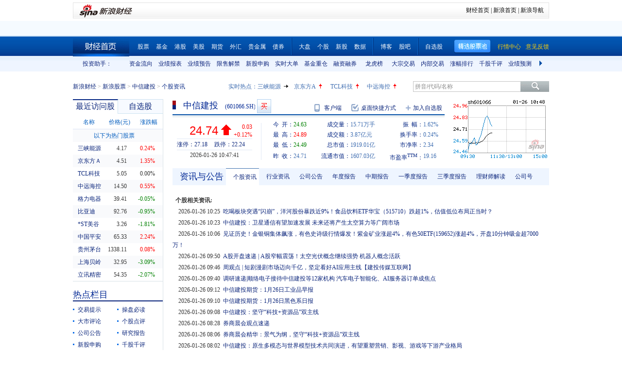

--- FILE ---
content_type: text/html; charset=gbk
request_url: https://vip.stock.finance.sina.com.cn/quotes_service/view/CN_TransListV2.php?num=9&symbol=sh601066&rn=1769395660527
body_size: 130
content:
var trade_item_list = new Array();
 trade_item_list[0] = new Array('10:47:38', '1100', '24.740', 'DOWN');
 trade_item_list[1] = new Array('10:47:35', '1400', '24.740', 'DOWN');
 trade_item_list[2] = new Array('10:47:32', '100', '24.750', 'UP');
 trade_item_list[3] = new Array('10:47:29', '2000', '24.740', 'DOWN');
 trade_item_list[4] = new Array('10:47:26', '3300', '24.750', 'UP');
 trade_item_list[5] = new Array('10:47:23', '1300', '24.740', 'DOWN');
 trade_item_list[6] = new Array('10:47:20', '1200', '24.740', 'DOWN');
 trade_item_list[7] = new Array('10:47:17', '5000', '24.750', 'UP');
 trade_item_list[8] = new Array('10:47:14', '2000', '24.740', 'EQUAL');
 var trade_INVOL_OUTVOL=[8831400,6726052];


--- FILE ---
content_type: application/x-javascript
request_url: https://finance.sina.com.cn/realstock/company/sh601066/jsvar.js
body_size: 1323
content:
var lta = 649567.103500;//流通A股,老数据保留
var lastfive = 720.8187;//过去5个交易日平均每分钟成交量
var flag = 1; //判断标志
var totalcapital = 775669.479700; //总股本
var currcapital = 649567.103500; //流通股本
var curracapital = 649567.103500; //流通A股
var currbcapital = 0; //流通B股
var a_code = 'sh601066'; //流通A股代码
var b_code = ''; //流通B股代码
var papercode = 'sh601066'; //当前页面个股代码
var exchangerate = 0; //汇率
var fourQ_mgsy = 1.2911;//最近四个季度每股收益和
var lastyear_mgsy = 0.7900;//前一年每股收益和
var price_5_ago = 25.080;//5日前收盘价格
var price_10_ago = 26.150;//10日前收盘价格
var price_20_ago = 26.750;//20日前收盘价格
var price_60_ago = 27.130;//60日前收盘价格
var price_120_ago = 26.300;//120日前收盘价格
var price_250_ago = 23.690;//250日前收盘价格
var mgjzc = 10.550148;//最近报告的每股净资产
var stock_state = 1;//个股状态（0:无该记录; 1:上市正常交易; 2:未上市; 3:退市）
var trans_flag = 1;//是否显示涨跌停价（1:显示 0:不显示）
var profit = 72.2322;//最近年度净利润
var profit_four = 100.1451;//最近四个季度净利润
var stockType = 'A'; //股票类型  A-A股 B-B股  I-指数
var stockname = '中信建投'; //股票名称
var corr_hkstock = '06066'; //相关港股代码
var corr_bdc = ''; //相关债券可转换债
var corr_bde = ''; //相关债券普通企业债
var a_totalcapital = 649567.103500; //A股总股本
var b_totalcapital = 0.000000; //B股总股本
var h_totalcapital = 126102.376200; //H股总股本
var a_currency = 'CNY'; //A股币种
var b_currency = ''; //B股币种
var h_currency = 'HKD'; //H股币种
var regcpt_currency = 'CNY'; //注册资本币种
var stock_other_type = 'X'; //细分类型（X-普通股;K-科创板;C-CDR;KC-科创板+CDR）

/* 1Pr+YLdHxryjlXXwrwgXcYtJckdFXGjC96J3jUxpimsLsEc1udMuab/g1XaJROnQpLkaEDdOQg/rHnpvl1+U0WAXgyEkA1NOLLeMJ++Fzs0K8U2F7VEKcdSm0ADz8Pjldw6lRDVqx8bgiELVI+i64ICpYv8bBfOxvlU1dBu9rKeoqM54MbIGJvBDQiYXrOgZP4Ez6p5lDn3jwAbEr9hwEvoqsVqlpgWq */

--- FILE ---
content_type: application/javascript; charset=GB18030
request_url: https://hq.sinajs.cn/rn=1769395658473&list=sh601066,sh601066_i,rt_hk06066,RMBHKD,bk_
body_size: 594
content:
var hq_str_sh601066="中信建投,24.630,24.710,24.740,24.890,24.490,24.740,24.750,15706852,387452131.000,52000,24.740,19600,24.730,14900,24.720,38600,24.710,74700,24.700,2600,24.750,11100,24.760,20500,24.770,5700,24.780,6900,24.790,2026-01-26,10:47:41,00,";
var hq_str_sh601066_i="A,zxjt,0.7900,1.2911,0.9139,10.5501,720.8187,775669.4797,649567.1035,649567.1035,0,CNY,72.2322,100.1451,5.4200,1,7.9900,172.8929,70.8864,29.205,21.96,0.1,中信建投,X|O|0|0|0,27.18|22.24,20250930|2362879823.68,698.4300|89.5940,|,,1/1,EQA,,1.34,26.605|26.605|24.710|24.000|26.655,证券Ⅱ,,0,25245378218.46,381136.2018,20250930|7088639471.040000|7046700193.830000|17289286297.970000|57951521124.990000|115826870995.200000|7.990000|49.308917|76.970968||||,参股基金|汇金持股|券商";
var hq_str_rt_hk06066="CSC,中信建投证券,12.620,12.640,12.910,12.460,12.810,0.170,1.345,12.810,12.820,58721015.000,4637000,15.007,0.000,15.522,7.452,2026/01/26,10:47:41,30|3,N|Y|Y,0.000|0.000|0.000,0|||0.000|0.000|0.000, |0,Y";
var hq_str_RMBHKD="港币,89.050,89.050,89.410,89.410,89.590,2026-01-26,10:35:25";
var hq_str_bk_="";


--- FILE ---
content_type: application/javascript; charset=GB18030
request_url: https://hq.sinajs.cn/rn=1769395653472&list=sh601066,sh601066_i,rt_hk06066,RMBHKD,bk_
body_size: 595
content:
var hq_str_sh601066="中信建投,24.630,24.710,24.740,24.890,24.490,24.740,24.750,15703952,387380384.000,54800,24.740,19600,24.730,14900,24.720,38600,24.710,75100,24.700,1300,24.750,11100,24.760,20500,24.770,5700,24.780,6900,24.790,2026-01-26,10:47:38,00,";
var hq_str_sh601066_i="A,zxjt,0.7900,1.2911,0.9139,10.5501,720.8187,775669.4797,649567.1035,649567.1035,0,CNY,72.2322,100.1451,5.4200,1,7.9900,172.8929,70.8864,29.205,21.96,0.1,中信建投,X|O|0|0|0,27.18|22.24,20250930|2362879823.68,698.4300|89.5940,|,,1/1,EQA,,1.34,26.605|26.605|24.710|24.000|26.655,证券Ⅱ,,0,25245378218.46,381136.2018,20250930|7088639471.040000|7046700193.830000|17289286297.970000|57951521124.990000|115826870995.200000|7.990000|49.308917|76.970968||||,参股基金|汇金持股|券商";
var hq_str_rt_hk06066="CSC,中信建投证券,12.620,12.640,12.910,12.460,12.810,0.170,1.345,12.810,12.830,58721015.000,4637000,15.007,0.000,15.522,7.452,2026/01/26,10:47:32,30|3,N|Y|Y,0.000|0.000|0.000,0|||0.000|0.000|0.000, |0,Y";
var hq_str_RMBHKD="港币,89.050,89.050,89.410,89.410,89.590,2026-01-26,10:35:25";
var hq_str_bk_="";


--- FILE ---
content_type: text/javascript; charset=utf-8
request_url: https://passport.weibo.com/visitor/genvisitor2
body_size: 893
content:
window.visitor_gray_callback && visitor_gray_callback({"retcode":20000000,"msg":"succ","data":{"sub":"_2AkMeKlr5f8NxqwFRmvEVzGvmbolwzA3EieKodqsiJRMxHRl-yT9kqkAPtRB6Nap0FrxhSaolIXA-nH9dSitnZr1pcarr","subp":"0033WrSXqPxfM72-Ws9jqgMF55529P9D9WhjDzO.YRPz7A5CMeWWyGdU","next":"cross_domain","alt":"","tid":"01AbsQ_QO8cFKS4EbnRrLGq2hvB093hcYdz3Q9RJeO8sa_","new_tid":true}});

--- FILE ---
content_type: application/javascript; charset=GB18030
request_url: https://hq.sinajs.cn/rn=1769395653354&list=s_sh600905,s_sz000725,s_sz000100,s_sh601919,s_sz000651,s_sz002594,s_sz000615,s_sh601318,s_sh600519,s_sh600171,s_sz002475,s_sz300059,s_sz300663
body_size: 484
content:
var hq_str_s_sh600905="三峡能源,4.170,0.010,0.24,1055112,43889";
var hq_str_s_sz000725="京东方Ａ,4.51,0.06,1.35,5314868,240186";
var hq_str_s_sz000100="TCL科技,5.05,0.00,0.00,3176452,161278";
var hq_str_s_sh601919="中远海控,14.500,0.080,0.55,486484,70344";
var hq_str_s_sz000651="格力电器,39.41,-0.02,-0.05,330841,129704";
var hq_str_s_sz002594="比亚迪,92.76,-0.89,-0.95,214734,199458";
var hq_str_s_sz000615="*ST美谷,3.26,-0.06,-1.81,53196,1731";
var hq_str_s_sh601318="中国平安,65.330,1.430,2.24,977127,638141";
var hq_str_s_sh600519="贵州茅台,1338.110,1.110,0.08,40813,546059";
var hq_str_s_sh600171="上海贝岭,32.950,-1.050,-3.09,156033,52026";
var hq_str_s_sz002475="立讯精密,54.35,-1.15,-2.07,716032,390915";
var hq_str_s_sz300059="东方财富,23.50,0.200,0.86,2837241,664549";
var hq_str_s_sz300663="科蓝软件,18.12,-0.580,-3.10,120855,22222";


--- FILE ---
content_type: application/javascript; charset=GB18030
request_url: https://hq.sinajs.cn/rn=1769395663473&list=sh601066,sh601066_i,rt_hk06066,RMBHKD,bk_
body_size: 594
content:
var hq_str_sh601066="中信建投,24.630,24.710,24.740,24.890,24.490,24.740,24.750,15706852,387452131.000,52000,24.740,19600,24.730,14900,24.720,38600,24.710,74700,24.700,2600,24.750,11100,24.760,20500,24.770,5700,24.780,6900,24.790,2026-01-26,10:47:41,00,";
var hq_str_sh601066_i="A,zxjt,0.7900,1.2911,0.9139,10.5501,720.8187,775669.4797,649567.1035,649567.1035,0,CNY,72.2322,100.1451,5.4200,1,7.9900,172.8929,70.8864,29.205,21.96,0.1,中信建投,X|O|0|0|0,27.18|22.24,20250930|2362879823.68,698.4300|89.5940,|,,1/1,EQA,,1.34,26.605|26.605|24.710|24.000|26.655,证券Ⅱ,,0,25245378218.46,381136.2018,20250930|7088639471.040000|7046700193.830000|17289286297.970000|57951521124.990000|115826870995.200000|7.990000|49.308917|76.970968||||,参股基金|汇金持股|券商";
var hq_str_rt_hk06066="CSC,中信建投证券,12.620,12.640,12.910,12.460,12.810,0.170,1.345,12.810,12.820,58721015.000,4637000,15.007,0.000,15.522,7.452,2026/01/26,10:47:41,30|3,N|Y|Y,0.000|0.000|0.000,0|||0.000|0.000|0.000, |0,Y";
var hq_str_RMBHKD="港币,89.050,89.050,89.410,89.410,89.590,2026-01-26,10:35:25";
var hq_str_bk_="";


--- FILE ---
content_type: application/javascript; charset=GB18030
request_url: https://hq.sinajs.cn/list=s_sh600905,s_sz000725,s_sz000100,s_sh601919
body_size: 199
content:
var hq_str_s_sh600905="三峡能源,4.160,0.000,0.00,1055363,43899";
var hq_str_s_sz000725="京东方Ａ,4.51,0.06,1.35,5316594,240264";
var hq_str_s_sz000100="TCL科技,5.06,0.01,0.20,3177107,161311";
var hq_str_s_sh601919="中远海控,14.500,0.080,0.55,486681,70373";


--- FILE ---
content_type: application/javascript; charset=GB18030
request_url: https://hq.sinajs.cn/?rn=1769395653050&list=sys_time
body_size: 34
content:
var hq_str_sys_time="1769395660";


--- FILE ---
content_type: application/javascript; charset=GB18030
request_url: https://hq.sinajs.cn/list=s_sh600905,s_sz000725,s_sz000100,s_sh601919
body_size: 198
content:
var hq_str_s_sh600905="三峡能源,4.170,0.010,0.24,1055112,43889";
var hq_str_s_sz000725="京东方Ａ,4.51,0.06,1.35,5314868,240186";
var hq_str_s_sz000100="TCL科技,5.05,0.00,0.00,3176452,161278";
var hq_str_s_sh601919="中远海控,14.500,0.080,0.55,486484,70344";
